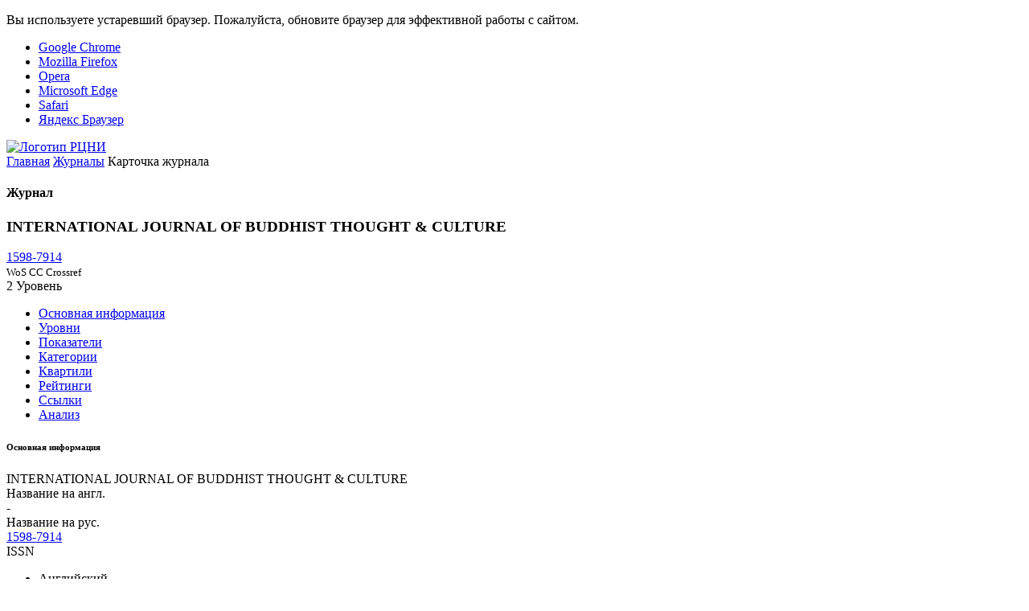

--- FILE ---
content_type: text/html; charset=utf-8
request_url: https://journalrank.rcsi.science/ru/record-sources/details/9301/
body_size: 4256
content:
<!DOCTYPE html><html lang=ru culture=ru><head><meta charset=utf-8><meta name=viewport content="width=device-width, initial-scale=1, shrink-to-fit=no"><meta name=app:version content=1.20.4><link rel="shortcut icon" type=image/x-icon href="/assets/images/favicon.ico?v=mQrgI-KrDu3EDMvgsWUihX1x6HiAgklTkp3S0wcOgkU"><link rel=icon type=image/x-icon href="/assets/images/favicon.ico?v=mQrgI-KrDu3EDMvgsWUihX1x6HiAgklTkp3S0wcOgkU"><title>INTERNATIONAL JOURNAL OF BUDDHIST THOUGHT &amp; CULTURE</title><link rel=stylesheet href="/assets/css/fonts/fonts.min.css?v=w5M7stlydCa7viDSVSQ6fs0rbQ2M4ZI0d8KOhzivsvs"><link rel=stylesheet href="/assets/css/vendors/vendors.min.css?v=8sA9lLmyatE7LsjB54K1HKiQgOErogd6CnG2q52ayGw"><link rel=stylesheet href="/assets/css/app/app.min.css?v=0fmTticuSBzOvnecMbgDIlSP6Yl5bsi9GH0o5lOiknE"><link href="/assets/css/app/app-collapsible.min.css?v=FP0kMKk3dgys_tKJZNDQMOUCHO-hbhsempKqYNJVgVE" rel=stylesheet></head><body class="site site-loading site-full-width"><script>(function(m,e,t,r,i,k,a){m[i]=m[i]||function(){(m[i].a=m[i].a||[]).push(arguments)};m[i].l=1*new Date();for(var j=0;j<document.scripts.length;j++){if(document.scripts[j].src===r){return;}}
k=e.createElement(t),a=e.getElementsByTagName(t)[0],k.async=1,k.src=r,a.parentNode.insertBefore(k,a)})
(window,document,"script","https://mc.yandex.ru/metrika/tag.js","ym");ym(91089091,"init",{clickmap:true,trackLinks:true,accurateTrackBounce:true});</script><noscript><div><img src=https://mc.yandex.ru/watch/91089091 style=position:absolute;left:-9999px alt=""></div></noscript><div class=browser-update><noindex><p class=browser-update-message>Вы используете устаревший браузер. Пожалуйста, обновите браузер для эффективной работы с сайтом.</p><ul class=browser-update-list><li class=browser-update-list-item><a href="https://www.google.com/chrome/" rel=nofollow target=_blank>Google Chrome</a></li><li class=browser-update-list-item><a href="https://www.mozilla.org/firefox/" rel=nofollow target=_blank>Mozilla Firefox</a></li><li class=browser-update-list-item><a href="https://www.opera.com/" rel=nofollow target=_blank>Opera</a></li><li class=browser-update-list-item><a href=https://www.microsoft.com/edge rel=nofollow target=_blank>Microsoft Edge</a></li><li class=browser-update-list-item><a href="https://www.apple.com/safari/" rel=nofollow target=_blank>Safari</a></li><li class=browser-update-list-item><a href="https://browser.yandex.ru/" rel=nofollow target=_blank>Яндекс Браузер</a></li></ul></noindex></div><div class=site-loader><div class=site-loader-overlay></div><div class="site-spinner site-loader-spinner sk-grid"><div class=sk-grid-cube></div><div class=sk-grid-cube></div><div class=sk-grid-cube></div><div class=sk-grid-cube></div><div class=sk-grid-cube></div><div class=sk-grid-cube></div><div class=sk-grid-cube></div><div class=sk-grid-cube></div><div class=sk-grid-cube></div></div></div><div class=site-header-wrapper><div class=site-logo><a href=https://www.rcsi.science rel=nofollow target=_blank> <img alt="Логотип РЦНИ" src=/assets/images/site-logo_ru.svg height=50 title=РЦНИ> </a></div><div class=site-header><div class=site-header-left><div class=navicon-left><a href=# class="site-header-link site-menu-left-toggle d-none d-lg-block"> <i class="la la-bars site-toggle site-toggle-on"></i> <i class="la la-bars site-toggle site-toggle-off"></i> </a> <a href=# class="site-header-link site-menu-left-toggle-mobile d-lg-none"> <i class="la la-bars site-toggle site-toggle-on"></i> <i class="la la-bars site-toggle site-toggle-off"></i> </a></div><div class=site-header-menu><div class="site-header-menu-nav nav"></div></div></div><div class=site-header-right><nav class=nav> </nav></div></div></div><div class=site-page><div class=site-breadcrumb><nav class=breadcrumb> <a class=breadcrumb-item href="/ru/">Главная</a> <a class=breadcrumb-item href="/ru/record-sources/">Журналы</a> <span class="breadcrumb-item active">Карточка журнала</span> </nav></div><div class=site-pageheader><div class=site-pagetitle><i class="icon la la-book-open"></i><h4>Журнал</h4></div><div class=site-pageactions></div></div><div class=site-pagebody><div class=site-section><div class="d-flex justify-content-between"><div class=record-source-header><h3 class=mg-0>INTERNATIONAL JOURNAL OF BUDDHIST THOUGHT &amp; CULTURE</h3><div class=tx-gray-500><div class=collapsible data-toggle=collapsible data-collapse-text=Скрыть data-expand-text="Показать все"><div class="collapsible-container tx-muted"><a href=https://portal.issn.org/resource/ISSN/1598-7914 title="ISSN Portal" class=tx-gray-500 target=_blank rel=nofollow>1598-7914</a></div><small class="collapsible-toggle tx-gray-600 tx-thin"></small></div></div><small class="d-block mg-t-3"> <span class="badge badge-primary badge-outline badge-pill mg-right-5 cursor-tip tx-0-8-em" title="Последнее обновление: 04.10.2024" data-html=true data-toggle=tooltip>WoS CC</span> <span class="badge badge-primary badge-outline badge-pill mg-right-5 cursor-tip tx-0-8-em" title="Последнее обновление: 12.09.2025" data-html=true data-toggle=tooltip>Crossref</span> </small></div><div class="record-source-level record-source-accepted"><div class=level-circle-wrapper title="Уровень БС 2023" data-toggle=tooltip data-html=true><div class="level-circle level-circle-1"><div class="level-circle level-circle-2"><div class="level-circle level-circle-3"><div class="level-circle level-value change-color">2 <span class=level-label>Уровень</span></div></div></div></div></div></div></div><ul class="nav nav-tabs mg-t-30" data-toggle=tabs><li class=nav-item><a class="nav-link active" href="/ru/record-sources/details/9301/">Основная информация</a></li><li class=nav-item><a class=nav-link href="/ru/record-sources/levels/9301/"> Уровни </a></li><li class=nav-item><a class=nav-link href="/ru/record-sources/indicators/9301/"> Показатели </a></li><li class=nav-item><a class=nav-link href="/ru/record-sources/subject-categories/9301/"> Категории </a></li><li class=nav-item><a class=nav-link href="/ru/record-sources/quartiles/9301/"> Квартили </a></li><li class=nav-item><a class=nav-link href="/ru/record-sources/indexes/9301/"> Рейтинги </a></li><li class=nav-item><a class="nav-link under-construction" data-title=Ссылки href="/ru/record-sources/links/9301/"> Ссылки </a></li><li class=nav-item><a class=nav-link href="/ru/record-sources/analysis/9301/"> Анализ </a></li></ul><div class=tab-content><div class="tab-pane active" role=tabpanel><div class=row><div class=col-lg-9><h6 class="tx-uppercase mg-t-40 mg-b-40">Основная информация</h6><div class=row><div class="col-md-6 align-self-end"><div class=details-data>INTERNATIONAL JOURNAL OF BUDDHIST THOUGHT &amp; CULTURE</div><label class="details-label mg-b-20">Название на англ.</label></div><div class="col-md-6 align-self-end"><div class=details-data>-</div><label class="details-label mg-b-20">Название на рус.</label></div></div><div class=row><div class="col-md-12 align-self-end"><div class=details-data><div class=collapsible data-toggle=collapsible data-collapse-text=Скрыть data-expand-text="Показать все"><div class=collapsible-container><span class=standard-codes><span class=standard-code><span class=standard-code-value><a class=tx-dark href=https://portal.issn.org/resource/ISSN/1598-7914 rel=nofollow target=_blank title="ISSN Portal">1598-7914</a></span></span></span></div><small class="collapsible-toggle tx-gray-600 tx-thin"></small></div></div><label class="details-label mg-b-20">ISSN</label></div></div><div class=row><div class="col-md-6 align-self-end"><div class=details-data><div class=collapsible data-toggle=collapsible data-max-height=150 data-collapse-text=Скрыть data-expand-text="Показать все"><div class=collapsible-container><ul class="list-unstyled mg-0"><li class="">Английский</li></ul></div></div></div><label class="details-label mg-b-20">Язык</label></div><div class="col-md-6 align-self-end"><div class=details-data><div class=collapsible data-toggle=collapsible data-max-height=150 data-collapse-text=Скрыть data-expand-text="Показать все"><div class=collapsible-container><ul class="list-unstyled mg-0"><li class="">Южная Корея</li></ul></div></div></div><label class="details-label mg-b-20">Страна</label></div></div><div class=row><div class="col-md-6 align-self-end"><div class=details-data>Crossref</div><label class="details-label mg-b-20">Агентство регистрации DOI</label></div></div></div><div class=col-lg-3><div><h6 class="tx-uppercase mg-t-40 mg-b-40">Профили журнала</h6><ul class=list-unstyled><li class=mg-b-5><i class="icon la la-external-link-square-alt tx-gray-500 mg-r-5"></i> <a href=https://app.scilit.net/sources/59764 target=_blank rel=nofollow title=Scilit> Scilit </a></li><li class=mg-b-5><i class="icon la la-external-link-square-alt tx-gray-500 mg-r-5"></i> <a href=https://explore.openalex.org/sources/S4210226626 target=_blank rel=nofollow title=OpenAlex> OpenAlex </a></li><li class=mg-b-5><i class="icon la la-external-link-square-alt tx-gray-500 mg-r-5"></i> <a href=https://api.openalex.org/sources/S4210226626 target=_blank rel=nofollow title="OpenAlex API"> OpenAlex API </a></li><li class=mg-b-5><i class="icon la la-external-link-square-alt tx-gray-500 mg-r-5"></i> <a href=https://www.wikidata.org/wiki/Q96711073 target=_blank rel=nofollow title=Wikidata> Wikidata </a></li><li class=mg-b-5><i class="icon la la-external-link-square-alt tx-gray-500 mg-r-5"></i> <a href=https://scholia.toolforge.org/venue/Q96711073 target=_blank rel=nofollow title=Scholia> Scholia </a></li><li class=mg-b-5><i class="icon la la-external-link-square-alt tx-gray-500 mg-r-5"></i> <a href=https://fatcat.wiki/container/avvoxf6whraqhgspt6kvkxtjqi target=_blank rel=nofollow title=Fatcat> Fatcat </a></li><li class=mg-b-5><i class="icon la la-external-link-square-alt tx-gray-500 mg-r-5"></i> <a href=https://www.sudoc.fr/074957899 target=_blank rel=nofollow title=Sudoc> Sudoc </a></li><li class=mg-b-5><i class="icon la la-external-link-square-alt tx-gray-500 mg-r-5"></i> <a href="https://zdb-katalog.de/title.xhtml?idn=1047822326&amp;view=full" target=_blank rel=nofollow title=DNB> DNB </a> <sup>1</sup> <span class=tx-gray-500>/</span> <a href="https://zdb-katalog.de/title.xhtml?idn=1256748986&amp;view=full" target=_blank rel=nofollow title=DNB> DNB </a> <sup>2</sup></li></ul></div></div></div></div></div></div></div><footer class="site-footer align-items-start justify-content-beetwen tx-gray-700"><div class=footer-left><div>© <noindex><a href="https://www.rcsi.science/" target=_blank rel=nofollow>РЦНИ</a></noindex>, 2022-2026</div><div><i class="icon la la-file-alt tx-1-2-em mg-r-2"></i><noindex><a href=/static/file/personal_data_consent.pdf target=_blank rel=nofollow title="Согласие на обработку персональных данных">Согласие на обработку персональных данных</a></noindex></div><div><i class="icon la la-file-alt tx-1-2-em mg-r-2"></i><noindex><a href=/static/file/personal_data_policy.pdf target=_blank rel=nofollow title="Политика персональных данных">Политика персональных данных</a></noindex></div><div><i class="icon la la-file-alt tx-1-2-em mg-r-2"></i><noindex><a href=/static/file/user_agreement.pdf target=_blank rel=nofollow title="Пользовательское соглашение">Пользовательское соглашение</a></noindex></div></div><div class=footer-middle><ul class="list-unstyled list-inline social-list mg-0 pd-0"><li class=list-inline-item><a href=https://t.me/national_subscription target=_blank rel=nofollow title=Telegram-канал> <i class="icon la la-telegram tx-1-5-em"></i><span class="mg-l-5 d-none d-md-inline">Telegram-канал</span> </a></li><li class=list-inline-item><a href=https://vk.com/national_subscription target=_blank rel=nofollow title="Группа ВКонтакте"> <i class="icon la la-vk tx-1-5-em"></i><span class="mg-l-5 d-none d-md-inline">Группа ВКонтакте</span> </a></li></ul></div></footer></div><div class=site-tip></div><input type=hidden name=RequestVerificationToken value=CfDJ8G70ETv0w8dDt4zI7itgbhKHilO4D4TXNFoj-kNT8FvMfzXlDYg5o1TKHM7d6E_pZwsFf_Pxo7isbGtIfPuNTjfiEpqIMKzW-7o7Jp-IQLif4M9yCaCr2GzWQkTcKxvOfbNiw4as1SVI0L2yzolOJys><script src="/assets/js/vendors/browser-update.min.js?v=6LNhsFraqB6UzTre7hFSa_66xCG7x93jVFtvnEEziQg"></script><script src="/assets/js/vendors/vendors.min.js?v=UL0Kfc1AaF_9EXOeWNaoKOKlwGa4VCbht934xtMjpMk"></script><script src="/assets/js/app/localization.min.js?v=YQujBvuMhxDdF3Y-hXKDlqV7Oi35T0WpSZ9G4f0VfwE"></script><script src="/localization/resource/"></script><script src="/assets/js/app/shared-vendors.min.js?v=8hnmHxeo6dcSADgWCHsJUVANzrS2pjvCxM5lFUNGR9c"></script><script src="/assets/js/app/shared-libs.min.js?v=AfNIJEnsOIZYXiRTPiwbTwL8ELghuGjklF6pqokZh64"></script><script src="/assets/js/app/app.min.js?v=Drmt3OCwBx5WdvlW_mDmXR-_doYeDOCGDzpR-7U5PpA"></script><script>;(function(){app.options('auth-required',{"defaultUrl":"/ru/auth/login/"});})();</script><script>;(function(){app.authRequired('/ru/auth/login/');})();</script><script src="/assets/js/app/collapsible.min.js?v=xY_6sBwD6RMxeMrF6bdxkJXX71j3b3hz5ulp1-Aoe-I"></script></body></html>